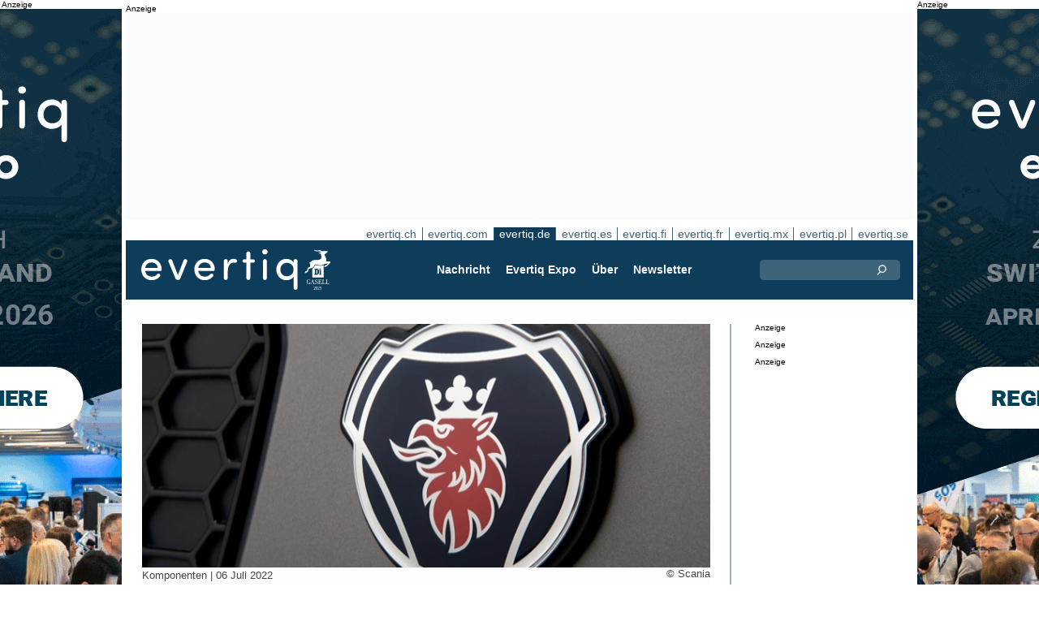

--- FILE ---
content_type: text/html;charset=UTF-8
request_url: https://evertiq.de/design/28891
body_size: 14296
content:





	
	
	
	
	




<!DOCTYPE html>
<html lang="de">
<head>
    <meta charset="UTF-8">
    <title>Scania richtet neues Batterielabor ein</title>
	<link rel="preload" href="/bin/evqNewsTop.css?v=2903" as="style" />
	<link rel="preload" href="/bin/evqNewsTop.js?v=2903" as="script" />
     
        <link rel="canonical" href="https://evertiq.de/design/28891" />
        <meta property="og:url" content="https://evertiq.de/design/28891" />
    	<meta name="twitter:card" content="player" />
    	<meta name="twitter:site" content="@evertiq" />
    
    
    	
    


	
	
		
		
			<script>
				var _paq = window._paq = window._paq || [];
				_paq.push([ 'disableCookies' ]);
				 
				 	_paq.push([ 'trackPageView' ]);
				 
				_paq.push([ 'enableLinkTracking' ]);
				_paq.push([ 'enableHeartBeatTimer' ]);
				(function() {
					var u = '//evertiq.de/matomo/';
					_paq.push([ 'setTrackerUrl', u + 'matomo.php' ]);
					_paq.push([ 'setSiteId', '3' ]);
					var d = document, g = d.createElement('script'), s = d
							.getElementsByTagName('script')[0];
					g.async = true;
					g.src = u + 'matomo.js';
					s.parentNode.insertBefore(g, s);
				})();
			</script>
		
		

		<noscript>
			<img referrerpolicy="no-referrer-when-downgrade"
				src="https://evertiq.de/matomo/matomo.php?idsite=3&amp;rec=1"
				style="border: 0" alt="" />
		</noscript>

	
	



    
    <meta name="viewport" content="width=device-width" />
	<meta name="title" content="Scania richtet neues Batterielabor ein" />
    <meta name="description" content="Scania hat die Scienlab Battery Test Solutions von Keysight Technologies für sein neues hochmodernes Batterielabor in seinen Forschungs- und Entwicklungseinrichtungen in Södertälje in Schweden ausgewählt. Das hat das Unternehmen jetzt mitgeteilt." />    
    <meta property="og:title" content="Scania richtet neues Batterielabor ein" />
    <meta property="og:description" content="Scania hat die Scienlab Battery Test Solutions von Keysight Technologies für sein neues hochmodernes Batterielabor in seinen Forschungs- und Entwicklungseinrichtungen in Södertälje in Schweden ausgewählt. Das hat das Unternehmen jetzt mitgeteilt." />
    <meta property="og:type" content="website" />
    
    	<meta property="og:image" content="https://evertiq.de/nimg/Logos/Scania_Griffin-Logo.jpg" />
    
    <meta name="google-site-verification" content="ncDscOtinIkVmGkm9xrujGeIIFNeDvZqWo2z-hkAfUs" />
<meta name="verify-v1" content="LaK8CAN62WjsUcTE03HpW0whkFYmOBi0utq5ow1KaOE=" />
<meta property="fb:app_id" content="115328378545100" />
<meta property="fb:admins" content="533848821" />
<link rel="alternate" type="application/rss+xml" title="Alle Nachrichten" href="http://feeds2.feedburner.com/EvertiqDe/All" />
    
    
    <link rel="shortcut icon" href="/favicon.png" type="image/png" />
	<link rel="apple-touch-icon" href="/apple-touch-icon.png" type="image/png" />
	<link rel="stylesheet" type="text/css" href="/bin/evqNewsTop.css?v=2903" />
	<link rel="stylesheet" media="print" href="/bin/evqPrint.css?v=2903" />
	 <noscript>
        <link rel="stylesheet" href="/bin/evqNoScript.css?v=2903" />
    </noscript>
    <script defer src="/bin/evqNewsTop.js?v=2903"></script>
	
</head>
<body>
<div id="fb-root"></div>
<div id="bgWrapp">

	
		
	







 

	<div class="bnr" id="bnrDV158712862">
	<div class="ad">Anzeige</div>
	<div id="bnrWprDV158712862" class="bnrWrapper" data-gaco="Evertiq AB" data-gabnr="Campaign ZHR (de) 4-5w 2026_DV_53373">
	
	    
	    
	        
	        <a target="_blank" rel="noopener" href="/go/6B1A8D9J6CRJ7GL48HB0"><img src="/bimg/6SRG/ZRH2026/ZWallpeper/eng_Zurich_Wallpaper_400x800px.gif" fetchpriority="high" alt="Anzeige" title="" width="400" height="800"/></a>
	    
	
	</div></div>



	
	
	


<script type="module">
evqLoader.baseLoader('banner/bnr', function(cb) {cb.init({ph:'DV158712862',pos:'DV',pw:false,});});
</script>

	
<div id="backwrapper">


	
	
	
	







	







<div class="bnr" id="bnrDA153939766">
<div class="ad">Anzeige</div>
<div id="bnrWprDA153939766" class="bnrWrapper" data-eqgo="6B1A8D9J60R33GL48H0G" data-gaco="Digikey Electronics" data-gabnr="✅ Digikey 2026 DE_DA_53061">
</div></div>


	
	
	


<script type="module">
evqLoader.baseLoader('banner/bnrAdvanced', function(cb) {cb.init({ph:'DA153939766',objData:'<ins class=\"dcmads\" style=\"display:inline-block;width:970px;height:250px\" data-dcm-placement=\"N4481.289632EVERTIQ.DE\/B28731891.437523843\" data-dcm-rendering-mode=\"script\" data-dcm-https-only data-dcm-api-frameworks=\"[APIFRAMEWORKS]\" data-dcm-omid-partner=\"[OMIDPARTNER]\" data-dcm-gdpr-applies=\"gdpr=${GDPR}\" data-dcm-gdpr-consent=\"gdpr_consent=${GDPR_CONSENT_755}\" data-dcm-addtl-consent=\"addtl_consent=${ADDTL_CONSENT}\" data-dcm-ltd=\"false\" data-dcm-resettable-device-id=\"\" data-dcm-app-id=\"\" data-dcm-click-tracker=\"\">\n <script src=\"https:\/\/www.googletagservices.com\/dcm\/dcmads.js\"><\/script>\n<\/ins>',pos:'DA',goto:'',pw:false,});});
</script>



 
	





<nav class="sitesTab" aria-label="Sites">
	<a href="https://evertiq.ch">evertiq.ch</a><a href="https://evertiq.com">evertiq.com</a><a href="https://evertiq.de" class="sel">evertiq.de</a><a href="https://evertiq.es">evertiq.es</a><a href="https://evertiq.fi">evertiq.fi</a><a href="https://evertiq.fr">evertiq.fr</a><a href="https://evertiq.mx">evertiq.mx</a><a href="https://evertiq.pl">evertiq.pl</a><a href="https://evertiq.se">evertiq.se</a>
</nav>



<nav class="menuBar" aria-label="main">

	<div class="logo">
		<a href="https://evertiq.de/news/2025-10-09-vom-startup-zum-gazelle-unternehmen-evertiq-auf-starkem-wachstumskurs" class="evqLogo">Evertiq AB</a>
	</div>
	<ul>
		
			<li>
				
					<a href="https://evertiq.de">Nachricht</a>
				
				
				


	<ul>
		
			<li>
				<a href="/news" class="s">Produktion</a>
				


	<ul>
		
			<li>
				<a href="/category/elektronikproduktion">Elektronikproduktion</a>
				

	

			</li>
		
			<li>
				<a href="/category/leiterplatten">Leiterplatten</a>
				

	

			</li>
		
			<li>
				<a href="/category/analysen">Analysen</a>
				

	

			</li>
		
			<li>
				<a href="/category/produkte">Produkte</a>
				

	

			</li>
		
	</ul>
	

			</li>
		
			<li>
				<a href="/design" class="s">Design</a>
				


	<ul>
		
			<li>
				<a href="/design-category/komponenten">Komponenten</a>
				

	

			</li>
		
			<li>
				<a href="/design-category/markt">Markt</a>
				

	

			</li>
		
			<li>
				<a href="/design-category/embedded">Embedded</a>
				

	

			</li>
		
			<li>
				<a href="/design-category/application-notes">Application Notes</a>
				

	

			</li>
		
			<li>
				<a href="/design-category/teardowns">Teardowns</a>
				

	

			</li>
		
	</ul>
	

			</li>
		
	</ul>
	

			</li>
		
			<li>
				
					<a href="/expo" target="TEC">Evertiq Expo</a>
				
				
				


	<ul>
		
			<li>
				<a href="/expo/ber2026_about" target="TEC">Berlin 2026</a>
				

	

			</li>
		
			<li>
				<a href="https://evertiq.com/expo/tmp2026_about" target="TEC">Tampere 2026</a>
				

	

			</li>
		
			<li>
				<a href="https://evertiq.com/expo/zrh2026_about" target="TEC">Z&uuml;rich 2026</a>
				

	

			</li>
		
			<li>
				<a href="https://evertiq.com/expo/krk2026_about" target="TEC">Cracow 2026</a>
				

	

			</li>
		
			<li>
				<a href="https://evertiq.com/expo/lun2026_about" target="TEC">Lund 2026</a>
				

	

			</li>
		
			<li>
				<a href="https://evertiq.com/expo/got2026_about" target="TEC">Gothenburg 2026</a>
				

	

			</li>
		
			<li>
				<a href="https://evertiq.com/expo/waw2026_about" target="TEC">Warsaw 2026</a>
				

	

			</li>
		
			<li>
				<a href="https://evertiq.com/expo/fra2027_about" target="TEC">French Riviera 2027</a>
				

	

			</li>
		
	</ul>
	

			</li>
		
			<li>
				
					<a href="/about/about">&Uuml;ber</a>
				
				
				


	<ul>
		
			<li>
				<a href="/about/about">Das ist Evertiq</a>
				

	

			</li>
		
			<li>
				<a href="/about/advertise">Marketing</a>
				

	

			</li>
		
			<li>
				<a href="/about/news">Inhalt</a>
				

	

			</li>
		
			<li>
				<a href="/about/contact">Kontakt</a>
				

	

			</li>
		
			<li>
				<a href="/about/expo">Evertiq Expo</a>
				

	

			</li>
		
			<li>
				<a href="/about/app">Evertiq App</a>
				

	

			</li>
		
			<li>
				<a href="/about/cookies">Cookie-Richtlinie</a>
				

	

			</li>
		
			<li>
				<a href="/about/privacy">Datenschutzerkl&auml;rung</a>
				

	

			</li>
		
	</ul>
	

			</li>
		
			<li>
				
					<a href="/news-register">Newsletter</a>
				
				
				

	

			</li>
		
	</ul>
	
	<div class="ns">
		<form action="/search" >
			<input type="search" class="topQuery" name="query" required placeholder="Suche">
		</form>
	</div>

</nav>









<div id="rightFrame" class="noPrint">
	
		
	






<div class="bnr" id="bnrDB148753449">
<div class="ad">Anzeige</div>
<div id="bnrWprDB148753449" class="bnrWrapper" data-eqgo="6B1A8D9J60RJ7GL48H10" data-gaco="Digikey Electronics" data-gabnr="✅ Digikey 2026 DE_DB_53073">
</div></div>


	
	
	


<script type="module">
evqLoader.baseLoader('banner/bnrAdvanced', function(cb) {cb.init({ph:'DB148753449',objData:'<ins class=\"dcmads\" style=\"display:inline-block;width:190px;height:150px\" data-dcm-placement=\"N4481.289632EVERTIQ.DE\/B28731891.437520693\" data-dcm-rendering-mode=\"script\" data-dcm-https-only data-dcm-api-frameworks=\"[APIFRAMEWORKS]\" data-dcm-omid-partner=\"[OMIDPARTNER]\" data-dcm-gdpr-applies=\"gdpr=${GDPR}\" data-dcm-gdpr-consent=\"gdpr_consent=${GDPR_CONSENT_755}\" data-dcm-addtl-consent=\"addtl_consent=${ADDTL_CONSENT}\" data-dcm-ltd=\"false\" data-dcm-resettable-device-id=\"\" data-dcm-app-id=\"\" data-dcm-click-tracker=\"\">\n <script src=\"https:\/\/www.googletagservices.com\/dcm\/dcmads.js\"><\/script>\n<\/ins>',pos:'DB',goto:'',pw:false,});});
</script>


	
	
		
	






<div class="bnr" id="bnrDD143049484">
<div class="ad">Anzeige</div>
<div id="bnrWprDD143049484" class="bnrWrapper" data-eqgo="6B1A8D9J60SJFGL48H20" data-gaco="Digikey Electronics" data-gabnr="✅ Digikey 2026 DE_DD_53097">
</div></div>


	
	
	


<script type="module">
evqLoader.baseLoader('banner/bnrAdvanced', function(cb) {cb.init({ph:'DD143049484',objData:'<ins class=\"dcmads\" style=\"display:inline-block;width:190px;height:400px\" data-dcm-placement=\"N4481.289632EVERTIQ.DE\/B28731891.437520687\" data-dcm-rendering-mode=\"script\" data-dcm-https-only data-dcm-api-frameworks=\"[APIFRAMEWORKS]\" data-dcm-omid-partner=\"[OMIDPARTNER]\" data-dcm-gdpr-applies=\"gdpr=${GDPR}\" data-dcm-gdpr-consent=\"gdpr_consent=${GDPR_CONSENT_755}\" data-dcm-addtl-consent=\"addtl_consent=${ADDTL_CONSENT}\" data-dcm-ltd=\"false\" data-dcm-resettable-device-id=\"\" data-dcm-app-id=\"\" data-dcm-click-tracker=\"\">\n <script src=\"https:\/\/www.googletagservices.com\/dcm\/dcmads.js\"><\/script>\n<\/ins>',pos:'DD',goto:'',pw:false,});});
</script>



	
		
	






<div class="bnr" id="bnrDE145273999">
<div class="ad">Anzeige</div>
<div id="bnrWprDE145273999" class="bnrWrapper" data-eqgo="6B1A8D9J64O3JGL48H2G" data-gaco="Digikey Electronics" data-gabnr="✅ Digikey 2026 DE_DE_53109">
</div></div>


	
	
	


<script type="module">
evqLoader.baseLoader('banner/bnrAdvanced', function(cb) {cb.init({ph:'DE145273999',objData:'<ins class=\"dcmads\" style=\"display:inline-block;width:190px;height:600px\" data-dcm-placement=\"N4481.289632EVERTIQ.DE\/B28731891.437523828\" data-dcm-rendering-mode=\"script\" data-dcm-https-only data-dcm-api-frameworks=\"[APIFRAMEWORKS]\" data-dcm-omid-partner=\"[OMIDPARTNER]\" data-dcm-gdpr-applies=\"gdpr=${GDPR}\" data-dcm-gdpr-consent=\"gdpr_consent=${GDPR_CONSENT_755}\" data-dcm-addtl-consent=\"addtl_consent=${ADDTL_CONSENT}\" data-dcm-ltd=\"false\" data-dcm-resettable-device-id=\"\" data-dcm-app-id=\"\" data-dcm-click-tracker=\"\">\n <script src=\"https:\/\/www.googletagservices.com\/dcm\/dcmads.js\"><\/script>\n<\/ins>',pos:'DE',goto:'',pw:false,});});
</script>


</div>

<main id="content">
	
	



<article class="read hideSh" data-sh="">

	
	
		
			
			
			
			
			
		


	


<img class="nimg"fetchpriority="high" alt="Griffin-Logo" src="/th/n700x300nimgLogosScania_Griffin-Logo.webp" width="700" height="300"/>
		<div class="txt">
			<span class="copyright">
				&copy; Scania
			</span>
		</div>
	

	<div class="txt">
		<span class="date">
			
			Komponenten | <time datetime="2022-07-187 08:05:01">06 Juli 2022</time>
		</span>
		
		<h1>Scania richtet neues Batterielabor ein</h1>
			
		
			
			
		

<div class="byline">Christian Schewe</div>
 
		
		<h2 class="preamble wsp">Scania hat die Scienlab Battery Test Solutions von Keysight Technologies für sein neues hochmodernes Batterielabor in seinen Forschungs- und Entwicklungseinrichtungen in Södertälje in Schweden ausgewählt. Das hat das Unternehmen jetzt mitgeteilt.</h2>
		
		 
		
	
		<div class="wsp"><p><span style="color:black;">Das neue 1.000 Quadratmeter große Labor umfasst drei 250 Quadratmeter große Testhallen für Batteriezellen, -module und -packs. Der Schwerpunkt liegt auf der Bewertung der Batterieleistung und -lebensdauer unter verschiedenen Klimabedingungen von -40 °C bis 70 °C.</span><br>&nbsp;</p><p><span style="color:black;">Keysight lieferte eine maßgeschneiderte, schlüsselfertige Batterielaborlösung, die die gesamte Palette der Scienlab-Batterietestsysteme des Unternehmens für Zellen, Module und Packs sowie ein umfassendes Sicherheitskonzept umfasst. Zusätzlich zur Keysight&nbsp;</span><a target="_blank" rel="noopener noreferrer" href="https://www.keysight.com/us/en/products/hev-ev-grid-emulators-and-test-systems/sl1091a-scienlab-energy-storage-discover-software.html"><span style="color:#003E7D;">Energy Storage Discover Software</span></a><span style="color:black;">&nbsp;für Test und Steuerung nutzt Scania die&nbsp;</span><a target="_blank" rel="noopener noreferrer" href="https://www.keysight.com/us/en/products/hev-ev-grid-emulators-and-test-systems/ep1150a-pathwave-lab-operations-for-battery-test.html"><span style="color:#003E7D;">PathWave Lab Operations for Battery Test</span></a><span style="color:black;">&nbsp;von Keysight, eine integrierte, webbasierte Labormanagementplattform, die Arbeitsabläufe, Testdurchsatz und Datenmanagement optimiert. Mit dieser Lösung könne Scania die Planung und Koordination seines Batterielabors optimieren, indem es alle Ressourcen verwaltet, einschließlich des Laborpersonals, der Testsysteme und der Prüflinge (DUTs).</span></p><blockquote><p><span style="color:black;">„Der Bedarf an relevanten Fähigkeiten und Kenntnissen im Bereich der Batterienutzung und Lebenszyklusoptimierung ist wichtiger denn je. Hier im Labor haben wir die Voraussetzungen, um in diesem Bereich unser Bestes zu geben. Wir sehen einen zunehmenden Bedarf für die Intensivierung von Batterietests und deren maßgeschneiderten Einsatz. Die Erfahrung und das Fachwissen von Keysight im Bereich der Batterietests haben zu einer Lösung geführt, die unsere Anforderungen erfüllt, was Keysight zur perfekten Wahl für die Realisierung dieses wichtigen Projekts gemacht hat“, sagt Håkan Örnhed, Head of Test Cell Operation Battery and E-components bei Scania.</span></p></blockquote><p><span style="color:black;">Mit diesem Labor kann Scania die Leistung der Batteriepacks von in Betrieb befindlichen Elektro-Lkw und -Bussen testen, ohne die Batterien auszubauen. Die Fahrzeuge werden in der Nähe des Labors geparkt und an die Testausrüstung angeschlossen. Alternativ kann der Antriebsstrang in einer riesigen Klimakammer getestet werden, anstatt reale Wintertests im Freien durchzuführen. Darüber hinaus untersuchen die Ingenieure von Scania die besten Betriebsbedingungen für die Batterie und berücksichtigen dabei Dinge wie Temperatursollwert, Ladezustandsfenster und Ladeleistungsprofil für eine maßgeschneiderte Nutzung zur Optimierung der Batterielaufzeit und der Kundenanforderungen.</span></p><blockquote><p><span style="color:black;">„Unser Ziel ist es, umfassende Testlösungen anzubieten, die unseren Kunden helfen, ihre Entwicklungsaktivitäten zu beschleunigen und zu verbessern“, so Thomas Götzl, Vice President und General Manager der Keysight Business Unit Automotive and Energy Solutions</span></p></blockquote></div>
		
		
		

		
			
		
		
		
			
			
		
		
	</div>

</article>
<hr>

	
	
	


<script type="module">
evqLoader.baseLoader('evqNews/read', function(cb) {cb.init({selPath:'/design/28891',});});
</script>





<script type="application/ld+json">
{
	"@context": "https://schema.org",
	"@graph": [{
		"@type": "NewsArticle",
		"headline": "Scania richtet neues Batterielabor ein",
		"articleSection" : "Komponenten",
		"description": "Scania hat die Scienlab Battery Test Solutions von Keysight Technologies f&uuml;r sein neues hochmodernes Batterielabor in seinen Forschungs- und Entwicklungseinrichtungen in S&ouml;dert&auml;lje in Schweden ausgew&auml;hlt. Das hat das Unternehmen jetzt mitgeteilt.",
		"articleBody": "Das neue 1.000 Quadratmeter gro&szlig;e Labor umfasst drei 250 Quadratmeter gro&szlig;e Testhallen f&uuml;r Batteriezellen, -module und -packs. Der Schwerpunkt liegt auf der Bewertung der Batterieleistung und -lebensdauer unter verschiedenen Klimabedingungen von -40 &deg;C bis 70 &deg;C.&amp;nbsp;Keysight lieferte eine ma&szlig;geschneiderte, schl&uuml;sselfertige Batterielaborl&ouml;sung, die die gesamte Palette der Scienlab-Batterietestsysteme des Unternehmens f&uuml;r Zellen, Module und Packs sowie ein umfassendes Sicherheitskonzept umfasst. Zus&auml;tzlich zur Keysight&amp;nbsp;Energy Storage Discover Software&amp;nbsp;f&uuml;r Test und Steuerung nutzt Scania die&amp;nbsp;PathWave Lab Operations for Battery Test&amp;nbsp;von Keysight, eine integrierte, webbasierte Labormanagementplattform, die Arbeitsabl&auml;ufe, Testdurchsatz und Datenmanagement optimiert. Mit dieser L&ouml;sung k&ouml;nne Scania die Planung und Koordination seines Batterielabors optimieren, indem es alle Ressourcen verwaltet, einschlie&szlig;lich des Laborpersonals, der Testsysteme und der Pr&uuml;flinge (DUTs).&bdquo;Der Bedarf an relevanten F&auml;higkeiten und Kenntnissen im Bereich der Batterienutzung und Lebenszyklusoptimierung ist wichtiger denn je. Hier im Labor haben wir die Voraussetzungen, um in diesem Bereich unser Bestes zu geben. Wir sehen einen zunehmenden Bedarf f&uuml;r die Intensivierung von Batterietests und deren ma&szlig;geschneiderten Einsatz. Die Erfahrung und das Fachwissen von Keysight im Bereich der Batterietests haben zu einer L&ouml;sung gef&uuml;hrt, die unsere Anforderungen erf&uuml;llt, was Keysight zur perfekten Wahl f&uuml;r die Realisierung dieses wichtigen Projekts gemacht hat&ldquo;, sagt H&aring;kan &Ouml;rnhed, Head of Test Cell Operation Battery and E-components bei Scania.Mit diesem Labor kann Scania die Leistung der Batteriepacks von in Betrieb befindlichen Elektro-Lkw und -Bussen testen, ohne die Batterien auszubauen. Die Fahrzeuge werden in der N&auml;he des Labors geparkt und an die Testausr&uuml;stung angeschlossen. Alternativ kann der Antriebsstrang in einer riesigen Klimakammer getestet werden, anstatt reale Wintertests im Freien durchzuf&uuml;hren. Dar&uuml;ber hinaus untersuchen die Ingenieure von Scania die besten Betriebsbedingungen f&uuml;r die Batterie und ber&uuml;cksichtigen dabei Dinge wie Temperatursollwert, Ladezustandsfenster und Ladeleistungsprofil f&uuml;r eine ma&szlig;geschneiderte Nutzung zur Optimierung der Batterielaufzeit und der Kundenanforderungen.&bdquo;Unser Ziel ist es, umfassende Testl&ouml;sungen anzubieten, die unseren Kunden helfen, ihre Entwicklungsaktivit&auml;ten zu beschleunigen und zu verbessern&ldquo;, so Thomas G&ouml;tzl, Vice President und General Manager der Keysight Business Unit Automotive and Energy Solutions",
		
			"image": {
				"@type": "ImageObject",
    			"url": "https://evertiq.de/th/n700x300nimgLogosScania_Griffin-Logo.webp",
   	 			"height": 300,
    			"width": 700
  			},
		
		"datePublished": "2022-07-06T08:05:01+01:00",
		"dateModified": "2022-07-06T08:05:01+01:00",
		"author": {
			"@type": "Person",
    		"name": "Christian Schewe"
		},
  		
		"publisher": {
        	"@id": "https://evertiq.de/#organization"
		},
		"mainEntityOfPage": {
      		"@type": "WebPage",
      		"@id": "https://evertiq.de/design/28891"
		},
		"isPartOf": {
        	"@id": "https://evertiq.de/#website"
		}
    }
  ]
}
</script>



	
		
	






<div class="bnr" id="bnrDC134850166">
<div class="ad">Anzeige</div>
<div id="bnrWprDC134850166" class="bnrWrapper" data-eqgo="6B1A8D9J60S3BGL48H1G" data-gaco="Digikey Electronics" data-gabnr="✅ Digikey 2026 DE_DC_53085">
</div></div>


	
	
	


<script type="module">
evqLoader.baseLoader('banner/bnrAdvanced', function(cb) {cb.init({ph:'DC134850166',objData:'<ins class=\"dcmads\" style=\"display:inline-block;width:700px;height:360px\" data-dcm-placement=\"N4481.289632EVERTIQ.DE\/B28731891.437523831\" data-dcm-rendering-mode=\"script\" data-dcm-https-only data-dcm-api-frameworks=\"[APIFRAMEWORKS]\" data-dcm-omid-partner=\"[OMIDPARTNER]\" data-dcm-gdpr-applies=\"gdpr=${GDPR}\" data-dcm-gdpr-consent=\"gdpr_consent=${GDPR_CONSENT_755}\" data-dcm-addtl-consent=\"addtl_consent=${ADDTL_CONSENT}\" data-dcm-ltd=\"false\" data-dcm-resettable-device-id=\"\" data-dcm-app-id=\"\" data-dcm-click-tracker=\"\">\n <script src=\"https:\/\/www.googletagservices.com\/dcm\/dcmads.js\"><\/script>\n<\/ins>',pos:'DC',goto:'',pw:false,});});
</script>


	
	<div class="ajaxList"></div>
	
	
		
		
		
	

<a href="#" class="btn btn-xl moreNews" data-offset="17" data-id="" data-limit="26" data-list="" data-query="">Weitere Nachrichten</a>

	
	


<script type="module">
evqLoader.baseLoader('evqNews/moreNewsBtn', function(cb) {cb.init({});});
</script>

	
</main>






	


<footer>

	
		<div class="itm">
			<div>
				<h2>
					Kontakt
				</h2>
				<h3>Vertrieb</h3><a href="#" class="m2" data-em="moc/qitreve//gnisitrevda"></a>
<h3>Inhalt</h3><a href="#" class="m2" data-em="moc/qitreve//ofni"></a>
				
					<p>
						<h3>Hauptsitz</H3>Evertiq AB
Vastra Finnbodavagen 2, 6 tr
13130 Nacka
Sweden
					</p>
				
			</div>
		</div>
		
	
		<div class="itm">
			<div>
				<h2>
					News
				</h2>
				<h3>Weltweit</h3><a href="https://evertiq.com" class="bblc" target="_blank">Evertiq.com</a>
<h3>Nordamerika</h3><a href="https://evertiq.mx" class="bblc" target="_blank">Mexiko - Evertiq.mx</a>
<h3>Europa</h3><a href="https://evertiq.de" class="bblc" target="_blank">Deutschland - Evertiq.de</a>
<a href="https://evertiq.es" class="bblc" target="_blank">Spanien - Evertiq.es</a>
<a href="https://evertiq.pl" class="bblc" target="_blank">Polen - Evertiq.pl</a>
<a href="https://evertiq.se" class="bblc" target="_blank">Skandinavien - Evertiq.se</a>
<a href="https://evertiq.fr" class="bblc" target="_blank">Frankreich - Evertiq.fr</a>
				
			</div>
		</div>
		
			<div class="itm">
				<div class="evq">
					<h2>
						Laden Sie die App herunter
					</h2>
					<div class="app">
						<a href="https://itunes.apple.com/app/id1005030048" target="_blank" rel="noopener"><img alt="apple-store" src="/images/3part/apple-store_button.svg"
							alt="" width=135 height="40" loading="lazy"></a> <a href="https://play.google.com/store/apps/details?id=com.evertiq.mobileapp" target="_blank"
							rel="noopener"><img alt="google-play" src="/images/3part/google-play_button.png" alt="" width="135" height="40" loading="lazy"></a>
					</div>
					<div class="logo">
						<a href="https://evertiq.de" class="evqLogo">Evertiq AB</a>
					</div>
				</div>
			</div>
		
	

</footer>



<div class="subFoot">
	<span>© 2026 Evertiq AB</span>
	<span class="noPrint hide">2026.01.15 00:21 V29.0.3-1</span>
</div>


</div>


	








 

	<div class="bnr" id="bnrDW138386776">
	<div class="ad">Anzeige</div>
	<div id="bnrWprDW138386776" class="bnrWrapper" data-gaco="Evertiq AB" data-gabnr="Campaign ZHR (de) 4-5w 2026_DW_53373">
	
	    
	    
	        
	        <a target="_blank" rel="noopener" href="/go/6B1A8D9J6CRJ7GL48HBG"><img src="/bimg/6SRG/ZRH2026/ZWallpeper/eng_Zurich_Wallpaper_400x800px.gif" fetchpriority="high" alt="Anzeige" title="" width="400" height="800"/></a>
	    
	
	</div></div>



	
	
	


<script type="module">
evqLoader.baseLoader('banner/bnr', function(cb) {cb.init({ph:'DW138386776',pos:'DW',pw:false,});});
</script>


</div>


	
	    
	






	
	
	


<script type="module">
evqLoader.baseLoader('common/gdprCookie', function(cb) {cb.init({cm_title: '🍪 Cookies akzeptieren?',cm_description: 'Willkommen bei Evertiq. Diese Seite verwendet Cookies.',cm_acceptAllBtn: 'Alle akzeptieren',cm_acceptNecessaryBtn: 'Alle ablehnen',cm_showPreferencesBtn: 'Einstellungen verwalten',cm_footer: '<a href="/about/privacy">Datenschutzrichtlinie</a><a href="/about/cookies">Cookie-Richtlinie</a>',pm_title: 'Center für Einwilligungspräferenzen',pm_acceptAllBtn: 'Alle akzeptieren',pm_acceptNecessaryBtn: 'Alle ablehnen',pm_savePreferencesBtn: 'Einstellungen speichern',pm_closeIconLabel: 'schließen',pm_h_title: 'Verwendung von Cookies',pm_h_description: 'Diese Seite verwendet Cookies: Einige sind für ein reibungsloses Funktionieren der Webseite unerlässlich; Andere wiederum sind für eine verbesserte Benutzerfreundlichkeit (z.B. Werbecookies von Drittanbietern, die unsere Kommentarfunktion oder das Teilen von Artikeln auf Sozialen Medien ermöglichen) zuständig. Mit diesem Tool können Sie Ihre Cookie-Einstellungen ändern und verwalten.',pm_n_title: 'Unbedingt erforderliche Cookies <span class="pm__badge">Immer aktiviert</span>',pm_n_description: 'Diese Cookies sind für die Grundfunktionen der Website von entscheidender Bedeutung. Ohne sie funktioniert die Website möglicherweise nicht richtig.',pm_a_title: 'Analytics Cookies',pm_a_description: 'Analytische Cookies werden verwendet, um zu verstehen, wie Besucher mit der Website interagieren. Diese Cookies helfen dabei, Informationen zu Metriken wie Besucherzahl, Absprungrate, Verkehrsquelle usw. bereitzustellen.',pm_m_title: 'Medien-Cookies',pm_m_description: 'Einige Seiten der Evertiq-Website enthalten Medien, die beispielsweise auf Vimeo oder YouTube gehostet werden. Wenn Sie diese Einstellung aktivieren, kann dies dazu führen, dass die Video-Sharing-Plattform Informationen über Ihre Ansichten für Analyse- und Werbezwecke sammelt.',hideFromBots: true,});});
</script>



</body></html>

--- FILE ---
content_type: text/html;charset=UTF-8
request_url: https://evertiq.de/?ajax=true&useDefault=true&offset=0&limit=26
body_size: 11389
content:






	



	
	
		
		
			
			
			
			
			
			
			
			
			
			
			
			
			
			
		






	


<article class="textInImg bigNews" data-sh="">
	<a href="/news/2026-01-28-esmc-feiert-richtfest-am-dresdner-halbleiterstandort" >
		
		
			<img alt="dresden-render" src="/th/c700x350nimgBuildingESMC_dresden-render.webp" class="nimg"loading="lazy" width="700" height="350">
		
        <div class="shadeBg">
            <div class="textBlock">
            	
                <h1 class="header">
                    ESMC feiert Richtfest am Dresdner Halbleiterstandort
                </h1>
                <h2 class="pre">
                    Die European Semiconductor Manufacturing Company (ESMC) hat das Richtfest für ihre neuen Bürogebäude am Dresdner Halbleiterwerk gefeiert. Dies teilte das Unternehmen in einem Update auf LinkedIn mit. Die Zeremonie markierte das Setzen des letzten tragenden Bauteils im zentralen Gebäude.
                </h2>
            </div>
        </div>
	</a>
</article>

	
	

	

	
	
		
			
			
			
			
			
			
			
			
			
			
			
			
			
		






	


<article class="textInImg largeNews" data-sh="">
	<a href="/design/2026-01-28-sk-hynix-plant-us-tochter-zur-ki-investitionsforderung" >
		
		
			<img alt="hynix_NAND" src="/th/t700x295nimgChipSK_hynix_NAND.webp" class="nimg"loading="lazy" width="700" height="295">
		
        <div class="shadeBg">
            <div class="textBlock">
            	
                <h1 class="header">
                    SK Hynix plant US-Tochter zur KI-Investitionsförderung
                </h1>
                <h2 class="pre">
                    Der südkoreanische Speicherhersteller SK Hynix plant die Gründung einer US-Tochtergesellschaft, die Investitionen im Bereich künstliche Intelligenz (KI) und Halbleitertechnologie in den USA unterstützen soll, wie die Nachrichtenagentur Reuters berichtet.
                </h2>
            </div>
        </div>
	</a>
</article>

	
	
	<hr>

	

	








 

	<div class="bnr" id="bnrDC1087299930">
	<div class="ad">Anzeige</div>
	<div id="bnrWprDC1087299930" class="bnrWrapper" data-gaco="W&uuml;rth Elektronik eiSos GmbH &amp; Co. KG" data-gabnr="Kampagne 2026 DE_DC_54009">
	
	    
	    
	        
	        <a target="_blank" rel="noopener" href="/go/6B1A8D9K60O3JGL48H1G"><img src="/bimg/64OJAE8/evertiq-es_eiSos_COAX_700x350px.jpg" fetchpriority="high" alt="Anzeige" title="" width="700" height="350"/></a>
	    
	
	</div></div>



	
	
	


<script type="module">
evqLoader.baseLoader('banner/bnr', function(cb) {cb.init({ph:'DC1087299930',pos:'DC',pw:false,});});
</script>


	<hr>



	


	

	
	
		
			
			
			
			
			
			
			
			
			
			
			
			
		






	


<article class="textInImg smallNews" data-sh="">
	<a href="/news/2026-01-28-micron-technology-plant-24-mrd-speicherchip-fabrik-in-singapur" >
		
		
			<img alt="HQ" src="/th/t700x150nimgmicron_HQ.webp" class="nimg"loading="lazy" width="700" height="150">
		
        <div class="shadeBg">
            <div class="textBlock">
            	
                <h1 class="header">
                    Micron Technology plant 24 Mrd. $ Speicherchip-Fabrik in Singapur
                </h1>
                <h2 class="pre">
                    Der US-amerikanische Speicherchiphersteller Micron Technology plant den Bau einer neuen Speicherchip-Fertigungsanlage in Singapur mit einem Investitionsvolumen von rund 24 Milliarden US-Dollar, berichtet die Nachrichtenagentur Reuters. Mit dem Projekt reagiert Micron auf die weltweit steigende Nachfrage nach Speicherlösungen, insbesondere für Anwendungen in den Bereichen Künstliche Intelligenz, Rechenzentren und Cloud-Infrastruktur.
                </h2>
            </div>
        </div>
	</a>
</article>

	
	
	
		
			
			
			
			
			
			
			
			
			
			
			
			
		






	


<article class="textInImg smallNews" data-sh="">
	<a href="/news/2026-01-28-asml-profitiert-vom-ki-boom-mit-laser-lithographie-maschinen" >
		
		
			<img alt="logo-on-building" src="/th/t700x150nimgLogosASML_logo-on-building.webp" class="nimg"loading="lazy" width="700" height="150">
		
        <div class="shadeBg">
            <div class="textBlock">
            	
                <h1 class="header">
                    ASML profitiert vom KI-Boom mit Laser-Lithographie-Maschinen
                </h1>
                <h2 class="pre">
                    Der niederländische Halbleiterausrüster ASML Holding spielt eine zentrale Rolle im globalen Chipmarkt, indem er die präzisen Lithographie-Maschinen liefert, mit denen die winzigen Strukturen für modernste KI-Chips gedruckt werden, berichtet die Nachrichtenagentur Reuters. Die Geräte, die mit hochentwickelten Lasern arbeiten, sind für die Herstellung der komplexen Prozessoren unerlässlich, die in der wachsenden Künstlichen-Intelligenz-Industrie eingesetzt werden.
                </h2>
            </div>
        </div>
	</a>
</article>

	
	
	<hr>

	

	




	


	

	
	
		
			
			
			
			
			
			
			
			
			
			
			
			
		






	


<article class="textUnderImg bigNews" data-sh="">
	
	<a href="/news/2026-01-28-vietnam-baut-130-mio-ev-batteriewerk-mit-china-partner" >
		
		
		
			<img alt="vietnam" src="/th/t700x250nimgpexels-anh-tuan_vietnam.webp" class="nimg"loading="lazy" width="700" height="250">
           	
               <h1 class="header">
                   Vietnam baut 130 Mio. $ EV-Batteriewerk mit China-Partner
               </h1>
               <h2 class="pre">
                   Der vietnamesische Automobilhersteller Kim Long Motor plant gemeinsam mit einem chinesischen Industriepartner den Bau eines EV-Batteriewerks im Wert von rund 130 Millionen US-Dollar in Zentralvietnam. Das berichtet die Nachrichtenagentur Reuters unter Berufung auf Unternehmensangaben.
               </h2>
		
	</a>
</article>

	
	
	<hr>

	

	
	
		
			
			
			
			
			
			
			
			
			
			
			
			
		






	


<article class="textInImg mediumNews" data-sh="">
	<a href="/news/2026-01-28-schunk-startet-technologie-spin-off-fur-humanoide-roboterhande" >
		
		
			<img alt="Schunk-equipment" src="/th/t700x300nimgEMS-ProductionlimtronikLimtronik_Schunk-equipment.webp" class="nimg"loading="lazy" width="700" height="300">
		
        <div class="shadeBg">
            <div class="textBlock">
            	
                <h1 class="header">
                    SCHUNK startet Technologie-Spin-off für humanoide Roboterhände
                </h1>
                <h2 class="pre">
                    Der Technologie- und Automatisierungsspezialist SCHUNK hat die Gründung eines Technologie-Spin-offs bekannt gegeben, das sich auf die Entwicklung und Kommerzialisierung von humanoiden Roboterhänden konzentrieren soll. Ziel des neuen Unternehmens ist es, hochentwickelte Greif- und Manipulationslösungen für die Robotik- und Automatisierungsbranche bereitzustellen.
                </h2>
            </div>
        </div>
	</a>
</article>

	
	
	<hr>

	

	







<div class="bnr" id="bnrDR1172304484">
<div class="ad">Anzeige</div>
<div id="bnrWprDR1172304484" class="bnrWrapper" data-eqgo="6B1A8D9J64P33GL48H90" data-gaco="Digikey Electronics" data-gabnr="✅ Digikey 2026 DE_DR_53121">
</div></div>


	
	
	


<script type="module">
evqLoader.baseLoader('banner/bnrAdvanced', function(cb) {cb.init({ph:'DR1172304484',objData:'<ins class=\"dcmads\" style=\"display:inline-block;width:700px;height:360px\" data-dcm-placement=\"N4481.289632EVERTIQ.DE\/B28731891.437520684\" data-dcm-rendering-mode=\"script\" data-dcm-https-only data-dcm-api-frameworks=\"[APIFRAMEWORKS]\" data-dcm-omid-partner=\"[OMIDPARTNER]\" data-dcm-gdpr-applies=\"gdpr=${GDPR}\" data-dcm-gdpr-consent=\"gdpr_consent=${GDPR_CONSENT_755}\" data-dcm-addtl-consent=\"addtl_consent=${ADDTL_CONSENT}\" data-dcm-ltd=\"false\" data-dcm-resettable-device-id=\"\" data-dcm-app-id=\"\" data-dcm-click-tracker=\"\">\n <script src=\"https:\/\/www.googletagservices.com\/dcm\/dcmads.js\"><\/script>\n<\/ins>',pos:'DR',goto:'',pw:false,});});
</script>



	<hr>



	


	

	
	
		
			
			
			
			
			
			
			
			
			
			
			
			
		



	


	<article class="textRightImg mediumNews ">
	    <a href="/news/2026-01-28-rwth-aachen-erweitert-m5bat-um-grossten-natrium-ionen-forschungsspeicher-deutschlands">
			<img alt="li-battery_2" src="/th/t250x150nimgText_ImagesForEvertiqLiviorki-for-Evertiq_li-battery_2.webp" class="nimg"loading="lazy" width="250" height="150">
	    </a>
	    <div>
	        <a href="/news/2026-01-28-rwth-aachen-erweitert-m5bat-um-grossten-natrium-ionen-forschungsspeicher-deutschlands">
	            <h1 class="header">
	                RWTH Aachen erweitert M5Bat um größten Natrium-Ionen-Forschungsspeicher Deutschlands
	            </h1>
	            <h2 class="pre">
					Die RWTH Aachen University hat ihren Forschungsbatteriespeicher M5Bat am Institut für Stromrichtertechnik und elektrische Antriebe (ISEA) deutlich erweitert. Ziel ist es, neue Batterietechnologien unter realen Markt- und Netzbedingungen zu erforschen und ihre industrielle Einsatzfähigkeit zu bewerten.
	            </h2>
	        </a>
	    </div>
	</article>



	
	
	
		
			
			
			
			
			
			
			
			
			
			
			
			
		



	


	<article class="textRightImg mediumNews ">
	    <a href="/news/2026-01-27-eu-autobauer-stehen-in-indien-trotz-handelsabkommen-vor-harten-bedingungen">
			<img alt="european-flag-symbol" src="/th/t250x150nimgPixabay-Imagespixabay_european-flag-symbol.webp" class="nimg"loading="lazy" width="250" height="150">
	    </a>
	    <div>
	        <a href="/news/2026-01-27-eu-autobauer-stehen-in-indien-trotz-handelsabkommen-vor-harten-bedingungen">
	            <h1 class="header">
	                EU-Autobauer stehen in Indien trotz Handelsabkommen vor harten Bedingungen
	            </h1>
	            <h2 class="pre">
					Europäische Automobilhersteller könnten trotz eines neuen Freihandelsabkommens zwischen der Europäischen Union und Indien weiterhin vor bedeutenden Herausforderungen im indischen Automarkt stehen, wie die Nachrichtenagentur Reuters berichtet. Das Abkommen sieht eine deutliche Senkung der Zölle auf importierte Fahrzeuge vor, doch der Markt bleibt für ausländische Anbieter schwierig.
	            </h2>
	        </a>
	    </div>
	</article>



	
	
	<hr>

	

	




	







<div class="bnr" id="bnrDS1200384663">
<div class="ad">Anzeige</div>
<div id="bnrWprDS1200384663" class="bnrWrapper" data-eqgo="6B1A8D9J64PJ7GL48H9G" data-gaco="Digikey Electronics" data-gabnr="✅ Digikey 2026 DE_DS_53133">
</div></div>


	
	
	


<script type="module">
evqLoader.baseLoader('banner/bnrAdvanced', function(cb) {cb.init({ph:'DS1200384663',objData:'<ins class=\"dcmads\" style=\"display:inline-block;width:700px;height:360px\" data-dcm-placement=\"N4481.289632EVERTIQ.DE\/B28731891.437519205\" data-dcm-rendering-mode=\"script\" data-dcm-https-only data-dcm-api-frameworks=\"[APIFRAMEWORKS]\" data-dcm-omid-partner=\"[OMIDPARTNER]\" data-dcm-gdpr-applies=\"gdpr=${GDPR}\" data-dcm-gdpr-consent=\"gdpr_consent=${GDPR_CONSENT_755}\" data-dcm-addtl-consent=\"addtl_consent=${ADDTL_CONSENT}\" data-dcm-ltd=\"false\" data-dcm-resettable-device-id=\"\" data-dcm-app-id=\"\" data-dcm-click-tracker=\"\">\n <script src=\"https:\/\/www.googletagservices.com\/dcm\/dcmads.js\"><\/script>\n<\/ins>',pos:'DS',goto:'',pw:false,});});
</script>



	<hr>

	

	
	
		
			
			
			
			
			
			
			
			
			
			
			
			
		






	


<article class="textInImg smallNews" data-sh="">
	<a href="/news/2026-01-27-gilmour-space-technologies-sichert-sich-145-mio-usd-zur-starkung-australiens-raumfahrtkapazitaten" >
		
		
			<img alt="Space_founders" src="/th/t700x150nimgspace-industryGilmour_Space_founders.webp" class="nimg"loading="lazy" width="700" height="150">
		
        <div class="shadeBg">
            <div class="textBlock">
            	
                <h1 class="header">
                    Gilmour Space Technologies sichert sich 145 Mio. USD zur Stärkung Australiens Raumfahrtkapazitäten
                </h1>
                <h2 class="pre">
                    Das australische Raumfahrtunternehmen Gilmour Space Technologies hat 145 Millionen US-Dollar an privatem Eigenkapital eingeworben, um die nächste Wachstumsphase der nationalen Raumfahrtfähigkeit Australiens zu unterstützen. Die Series-E-Finanzierungsrunde wurde gemeinsam von der National Reconstruction Fund Corporation (NRFC) und Hostplus angeführt. Weitere Investoren sind unter anderem Future Fund, Blackbird, Funds SA, HESTA, NGS Super, Main Sequence, QIC und Brighter Super.
                </h2>
            </div>
        </div>
	</a>
</article>

	
	

	

	
	
		
			
			
			
			
			
			
			
			
		



	



	<article class="textRightImg noImg mediumNews">
		<a href="/design/2026-01-27-skyfi-sammelt-127-mio-usd-fur-ausbau-des-zugangs-zu-satellitenbildern">
			<h1 class="header">
				SkyFi sammelt 12,7 Mio. USD für Ausbau des Zugangs zu Satellitenbildern
			</h1>
			<h2 class="pre">
				Die in Austin, Texas, ansässige AI-first-Plattform für Erdbeobachtung SkyFi hat eine überzeichnete Series-A-Finanzierungsrunde über 12,7 Millionen US-Dollar abgeschlossen. Die Runde wurde gemeinsam von Buoyant Ventures und IronGate Capital Advisors angeführt. Neue Investoren sind DNV Ventures, TFX Capital, Beyond Earth Ventures, Nova Threshold sowie Chris Morisoli; bestehende Investoren RSquared VC und J2 Ventures beteiligten sich erneut.
			</h2>
		</a>
	</article>


	
	
	
		
			
			
			
			
			
			
			
			
		



	



	<article class="textRightImg noImg mediumNews">
		<a href="/news/2026-01-27-amg-liva-installiert-hybrid-energiespeichersystem-bei-aramco-in-saudi-arabien">
			<h1 class="header">
				AMG LIVA installiert Hybrid-Energiespeichersystem bei Aramco in Saudi-Arabien
			</h1>
			<h2 class="pre">
				Der niederländische Rohstoff- und Technologiekonzern AMG Critical Materials hat bekannt gegeben, dass seine Tochtergesellschaft AMG LIVA ein Hybrid Energy Storage System (ESS) am Aramco-Bulk-Plant in Tabuk, Saudi-Arabien, installieren wird.
			</h2>
		</a>
	</article>


	
	
	
		
			
			
			
			
			
			
			
			
		



	



	<article class="textRightImg noImg mediumNews">
		<a href="/news/2026-01-27-l-charge-sammelt-10-mio-usd-fur-ausbau-seiner-ladeinfrastruktur">
			<h1 class="header">
				L‑Charge sammelt 10 Mio. USD für Ausbau seiner Ladeinfrastruktur
			</h1>
			<h2 class="pre">
				Der US-Anbieter für netzunabhängige Ladelösungen L-Charge hat eine Finanzierungsrunde über 10 Millionen US-Dollar abgeschlossen. Die Runde wurde von Ultra Capital angeführt, mit Co-Investments von Unternehmensgründer Dmitry Lashin. Mit dem frischen Kapital will L-Charge seine Off-Grid-Ladelösungen für Elektrofahrzeuge in den USA weiter skalieren.
			</h2>
		</a>
	</article>


	
	
	<hr>



	


	

	
	
		
			
			
			
			
			
			
			
			
			
			
			
			
		






	


<article class="textInImg mediumNews" data-sh="">
	<a href="/design/2026-01-27-scanfil-schliesst-ubernahme-von-mb-elettronica-ab" >
		
		
			<img alt="atlanta-usa-2022" src="/th/t700x300nimgBuildingScanfil_atlanta-usa-2022.webp" class="nimg"loading="lazy" width="700" height="300">
		
        <div class="shadeBg">
            <div class="textBlock">
            	
                <h1 class="header">
                    Scanfil schließt Übernahme von MB Elettronica ab
                </h1>
                <h2 class="pre">
                    Der finnische Elektronikfertigungsdienstleister Scanfil hat die Übernahme des italienischen EMS-Unternehmens MB Elettronica erfolgreich abgeschlossen. Die Transaktion, die erstmals im Juli 2025 angekündigt worden war, wurde am 22. Januar 2026 final vollzogen.
                </h2>
            </div>
        </div>
	</a>
</article>

	
	
	<hr>

	

	
	
	



	




	
	
		
			
			
			
			
			
			
			
			
			
			
			
			
		



	


	<article class="textRightImg mediumNews ">
	    <a href="/design/2026-01-27-mitsubishi-heavy-industries-und-mitsubishi-electric-investieren-in-japan-leo-shachu">
			<img alt="new-facility-vi-vcb-production-marugame" src="/th/t250x150nimgBuildingMitsubishi-Electric_new-facility-vi-vcb-production-marugame.webp" class="nimg"loading="lazy" width="250" height="150">
	    </a>
	    <div>
	        <a href="/design/2026-01-27-mitsubishi-heavy-industries-und-mitsubishi-electric-investieren-in-japan-leo-shachu">
	            <h1 class="header">
	                Mitsubishi Heavy Industries und Mitsubishi Electric investieren in Japan LEO Shachu
	            </h1>
	            <h2 class="pre">
					Die japanischen Industriekonzerne Mitsubishi Heavy Industries und Mitsubishi Electric haben sich an Japan LEO Shachu beteiligt, einem Raumfahrt-Startup, das von Mitsui & Co. gegründet wurde. Die Beteiligung erfolgte im Rahmen einer Kapitalerhöhung durch die Ausgabe neuer Aktien.
	            </h2>
	        </a>
	    </div>
	</article>



	
	
	
		
			
			
			
			
			
			
			
			
			
			
			
			
		



	


	<article class="textRightImg mediumNews ">
	    <a href="/news/2026-01-27-ats-austria-technologie-systemtechnik-investiert-weiter-und-verdreifacht-reinraumflache-in-leoben">
			<img alt="malaysia" src="/th/t250x150nimgATS_malaysia.webp" class="nimg"loading="lazy" width="250" height="150">
	    </a>
	    <div>
	        <a href="/news/2026-01-27-ats-austria-technologie-systemtechnik-investiert-weiter-und-verdreifacht-reinraumflache-in-leoben">
	            <h1 class="header">
	                AT&S Austria Technologie & Systemtechnik investiert weiter und verdreifacht Reinraumfläche in Leoben
	            </h1>
	            <h2 class="pre">
					Der österreichische Leiterplatten- und IC-Substrat-Spezialist AT&S Austria Technologie & Systemtechnik Aktiengesellschaft baut seine Produktionskapazitäten am Standort Leoben deutlich aus. Angesichts einer anhaltend guten Auftragslage im Embedding-Sektor investiert das Unternehmen im mittleren einstelligen Millionen-Euro-Bereich in eine umfassende Erweiterung und Modernisierung der Fertigungsinfrastruktur.
	            </h2>
	        </a>
	    </div>
	</article>



	
	
	
		
			
			
			
			
			
			
			
			
			
			
			
			
		



	


	<article class="textRightImg mediumNews ">
	    <a href="/news/2026-01-26-sick-erweitert-fertigungskapazitaten-in-kunsziget-ungarn">
			<img alt="production" src="/th/t250x150nimgproductionSick_production.webp" class="nimg"loading="lazy" width="250" height="150">
	    </a>
	    <div>
	        <a href="/news/2026-01-26-sick-erweitert-fertigungskapazitaten-in-kunsziget-ungarn">
	            <h1 class="header">
	                SICK erweitert Fertigungskapazitäten in Kunsziget (Ungarn)
	            </h1>
	            <h2 class="pre">
					Der Sensor- und Automatisierungsspezialist SICK AG baut seine Produktionskapazitäten am Standort Kunsziget in Ungarn deutlich aus. Dies ist Teil der Strategie des Unternehmens, die Wettbewerbsfähigkeit und Lieferfähigkeit seiner Fertigungsanlagen in Europa zu stärken und Wachstumsmöglichkeiten in einem dynamischen Marktumfeld zu nutzen.
	            </h2>
	        </a>
	    </div>
	</article>



	
	
	
		
			
			
			
			
			
			
			
			
			
			
			
			
		



	


	<article class="textRightImg mediumNews ">
	    <a href="/news/2026-01-26-rheinmetall-und-ohb-verhandeln-uber-satellitenprojekt-fur-die-bundeswehr">
			<img alt="headquarters1" src="/th/t250x150nimgBuildingRheinmetall_headquarters1.webp" class="nimg"loading="lazy" width="250" height="150">
	    </a>
	    <div>
	        <a href="/news/2026-01-26-rheinmetall-und-ohb-verhandeln-uber-satellitenprojekt-fur-die-bundeswehr">
	            <h1 class="header">
	                Rheinmetall und OHB verhandeln über Satellitenprojekt für die Bundeswehr
	            </h1>
	            <h2 class="pre">
					Der deutsche Rüstungskonzern Rheinmetall führt Gespräche mit dem Bremer Satellitenhersteller OHB über ein mögliches Satellitenprojekt für die Bundeswehr, wie eine mit den Verhandlungen vertraute Quelle der Nachrichtenagentur Reuters bestätigte. Ziel der Gespräche sei es, militärische Raumfahrt- und Kommunikationsfähigkeiten im Rahmen staatlicher Rüstungsprogramme zu erweitern.
	            </h2>
	        </a>
	    </div>
	</article>



	
	
	
		
			
			
			
			
			
			
			
			
			
			
			
			
		



	


	<article class="textRightImg mediumNews ">
	    <a href="/news/2026-01-26-samsung-startet-hbm4-produktion-fur-nvidia-bereits-nachsten-monat">
			<img alt="logo-2025-3" src="/th/t250x150nimgLogosSamsung_logo-2025-3.webp" class="nimg"loading="lazy" width="250" height="150">
	    </a>
	    <div>
	        <a href="/news/2026-01-26-samsung-startet-hbm4-produktion-fur-nvidia-bereits-nachsten-monat">
	            <h1 class="header">
	                Samsung startet HBM4-Produktion für Nvidia bereits nächsten Monat
	            </h1>
	            <h2 class="pre">
					Der südkoreanische Speicher- und Halbleiterhersteller Samsung Electronics plant, die Produktion seiner nächsten Generation von High-Bandwidth-Memory-Chips (HBM4) bereits nächsten Monat aufzunehmen und diese an den US-Chiphersteller Nvidia zu liefern, wie eine mit der Angelegenheit vertraute Quelle der Nachrichtenagentur Reuters sagte.
	            </h2>
	        </a>
	    </div>
	</article>



	
	
	<hr>



	
	




	




	
	
		
			
			
			
			
			
			
			
			
			
			
			
			
		



	


	<article class="textRightImg mediumNews ">
	    <a href="/news/2026-01-26-schmid-group-sichert-sich-30-mio-usd-uber-wandelanleihe">
			<img alt="Freudenstadt" src="/th/t250x150nimgBuildingSCHMID-Group_Freudenstadt.webp" class="nimg"loading="lazy" width="250" height="150">
	    </a>
	    <div>
	        <a href="/news/2026-01-26-schmid-group-sichert-sich-30-mio-usd-uber-wandelanleihe">
	            <h1 class="header">
	                SCHMID Group sichert sich 30 Mio. USD über Wandelanleihe
	            </h1>
	            <h2 class="pre">
					Die SCHMID Group N.V. hat eine Finanzierung über 30 Millionen US-Dollar abgeschlossen. Dazu hat das Unternehmen mit einem institutionellen Investor eine Vereinbarung über die Ausgabe vorrangiger Wandelanleihen sowie Warrants im Rahmen einer Privatplatzierung unterzeichnet.
	            </h2>
	        </a>
	    </div>
	</article>



	
	
	
		
			
			
			
			
			
			
			
			
			
			
			
			
		



	


	<article class="textRightImg mediumNews ">
	    <a href="/news/2026-01-26-fortec-power-erhalt-auftrag-im-gesamtvolumen-von-38-mio-usd-im-verteidigungssektor">
			<img alt="funds_PabitraKaity" src="/th/t250x150nimgPixabay-ImagesPixabay_funds_PabitraKaity.webp" class="nimg"loading="lazy" width="250" height="150">
	    </a>
	    <div>
	        <a href="/news/2026-01-26-fortec-power-erhalt-auftrag-im-gesamtvolumen-von-38-mio-usd-im-verteidigungssektor">
	            <h1 class="header">
	                FORTEC Power erhält Auftrag im Gesamtvolumen von 3,8 Mio. USD im Verteidigungssektor
	            </h1>
	            <h2 class="pre">
					Die FORTEC Elektronik AG meldet einen bedeutenden Neugeschäftserfolg im Bereich Defense: Die Tochtergesellschaft FORTEC Power hat einen Auftrag im Gesamtwert von 3,8 Millionen US-Dollar erhalten. Der Auftrag umfasst die Entwicklung und Lieferung spezialisierter Leistungselektroniksysteme und -komponenten für den Verteidigungsmarkt.
	            </h2>
	        </a>
	    </div>
	</article>



	
	
	
		
			
			
			
			
			
			
			
			
			
			
			
			
		



	


	<article class="textRightImg mediumNews ">
	    <a href="/design/2026-01-26-hexagon-robotics-und-microsoft-kooperieren-zur-weiterentwicklung-humanoider-roboter">
			<img alt="sign-headquarters" src="/th/t250x150nimgBuildingHexagon_sign-headquarters.webp" class="nimg"loading="lazy" width="250" height="150">
	    </a>
	    <div>
	        <a href="/design/2026-01-26-hexagon-robotics-und-microsoft-kooperieren-zur-weiterentwicklung-humanoider-roboter">
	            <h1 class="header">
	                Hexagon Robotics und Microsoft kooperieren zur Weiterentwicklung humanoider Roboter
	            </h1>
	            <h2 class="pre">
					Die Robotics-Sparte des schwedischen Technologiekonzerns Hexagon hat eine strategische Partnerschaft mit Microsoft bekannt gegeben, um die Entwicklung und Industrialisierung sogenannter Physical-AI-Lösungen voranzutreiben. Ziel der Zusammenarbeit ist es, intelligente, autonome Robotersysteme schneller von der Forschung in reale industrielle Anwendungen zu überführen.
	            </h2>
	        </a>
	    </div>
	</article>



	
	
	
		
			
			
			
			
			
			
			
			
			
			
			
			
		



	


	<article class="textRightImg mediumNews ">
	    <a href="/design/2026-01-26-5-mio-investition-in-den-elektroniksektor-in-edinet-moldova">
			<img alt="cooperation-3" src="/th/t250x150nimgText_ImagesForEvertiqLiviorki-for-Evertiq_cooperation-3.webp" class="nimg"loading="lazy" width="250" height="150">
	    </a>
	    <div>
	        <a href="/design/2026-01-26-5-mio-investition-in-den-elektroniksektor-in-edinet-moldova">
	            <h1 class="header">
	                5 Mio.-€-Investition in den Elektroniksektor in Edineț (Moldova)
	            </h1>
	            <h2 class="pre">
					In der moldauischen Stadt Edineț wurde ein Investitionsprojekt über 5 Millionen Euro zur Stärkung des Elektroniksektors gestartet. Die Maßnahme soll die Entwicklung der lokalen Industrie unterstützen, neue Arbeitsplätze schaffen und die Position Moldovas im internationalen Elektronikmarkt weiter ausbauen.
	            </h2>
	        </a>
	    </div>
	</article>



	
	
	
		
			
			
			
			
			
			
			
			
			
			
			
			
		



	


	<article class="textRightImg mediumNews ">
	    <a href="/news/2026-01-26-gentherm-investiert-157-mio-in-fe-programm-in-ungarn">
			<img alt="thermal-electric-technology" src="/th/t250x150nimgautomotiveGentherm_thermal-electric-technology.webp" class="nimg"loading="lazy" width="250" height="150">
	    </a>
	    <div>
	        <a href="/news/2026-01-26-gentherm-investiert-157-mio-in-fe-programm-in-ungarn">
	            <h1 class="header">
	                Gentherm investiert 15,7 Mio. € in F&E-Programm in Ungarn
	            </h1>
	            <h2 class="pre">
					Der US-Technologieanbieter Gentherm erweitert seine Aktivitäten in Ungarn und investiert rund 15,7 Millionen Euro in ein neues Forschungs- und Entwicklungsprogramm am Standort Pilisszentiván nahe Budapest. Das Projekt wird von der ungarischen Investitionsförderagentur unterstützt und stärkt die Rolle Ungarns innerhalb des globalen Gentherm-Netzwerks.
	            </h2>
	        </a>
	    </div>
	</article>



	
	
	<hr>



	
	




	






	
	
	



	





	




